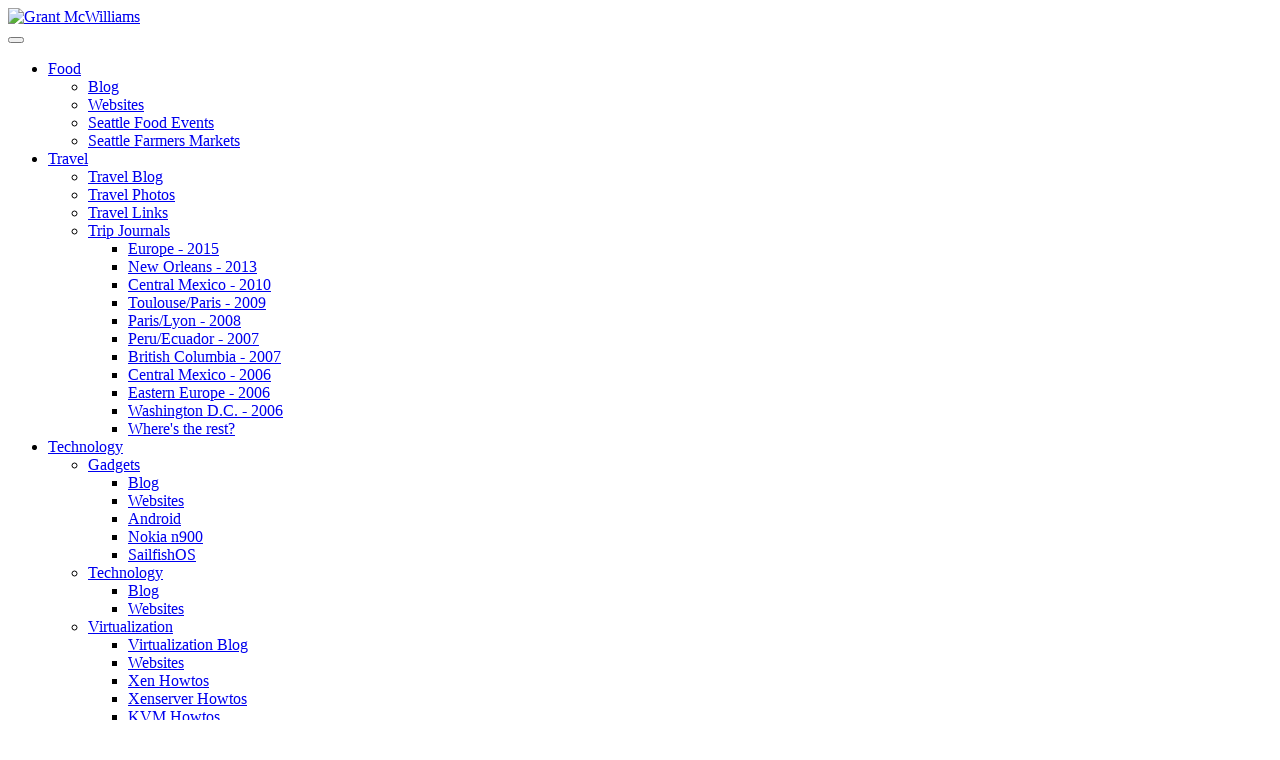

--- FILE ---
content_type: text/html; charset=utf-8
request_url: http://grantmcwilliams.com/index.php?option=com_content&view=category&layout=blog&id=495&Itemid=310&limitstart=40
body_size: 53864
content:
<!DOCTYPE html>
<html xmlns="http://www.w3.org/1999/xhtml" class="j4" xml:lang="en-gb" lang="en-gb" dir="ltr">

<head>
  
  <meta charset="utf-8">
	<meta name="description" content="Grant Mcwilliam's blogs about technology, philosophy, food, photography, art, humor and various other things.">
	<meta name="generator" content="Joomla! - Open Source Content Management">
	<title>Journals</title>
	<link href="/index.php?option=com_content&amp;view=category&amp;layout=blog&amp;id=495&amp;Itemid=310&amp;format=feed&amp;type=rss" rel="alternate" type="application/rss+xml" title="Journals">
	<link href="/index.php?option=com_content&amp;view=category&amp;layout=blog&amp;id=495&amp;Itemid=310&amp;format=feed&amp;type=atom" rel="alternate" type="application/atom+xml" title="Journals">
	<link href="http://grantmcwilliams.com/index.php?option=com_search&amp;view=category&amp;layout=blog&amp;id=495&amp;Itemid=310&amp;limitstart=40&amp;format=opensearch" rel="search" title="Search Grant McWilliams" type="application/opensearchdescription+xml">
	<link href="/templates/t4_bs5_blank/favicon.ico" rel="icon" type="image/vnd.microsoft.icon">
<link href="/plugins/system/t4/themes/base/vendors/font-awesome5/css/all.min.css?dec6f5870f14e0bb89d7331657c1bae5" rel="stylesheet" />
	<link href="/plugins/system/t4/themes/base/vendors/font-awesome/css/font-awesome.min.css?dec6f5870f14e0bb89d7331657c1bae5" rel="stylesheet" />
	<link href="/templates/t4_bs5_blank/css/extras/com_docman.css?dec6f5870f14e0bb89d7331657c1bae5" rel="stylesheet" />
	<link href="/templates/t4_bs5_blank/css/extras/com_easyblog.css?dec6f5870f14e0bb89d7331657c1bae5" rel="stylesheet" />
	<link href="/templates/t4_bs5_blank/css/extras/com_easydiscuss.css?dec6f5870f14e0bb89d7331657c1bae5" rel="stylesheet" />
	<link href="/templates/t4_bs5_blank/css/extras/com_virtuemart.css?dec6f5870f14e0bb89d7331657c1bae5" rel="stylesheet" />
	<link href="/templates/t4_bs5_blank/css/extras/com_kunena.css?dec6f5870f14e0bb89d7331657c1bae5" rel="stylesheet" />
	<link href="/templates/t4_bs5_blank/css/extras/com_jomsocial.css?dec6f5870f14e0bb89d7331657c1bae5" rel="stylesheet" />
	<link href="/media/vendor/joomla-custom-elements/css/joomla-alert.min.css?0.2.0" rel="stylesheet" />
	<link href="https://fonts.googleapis.com/css?family=Inter%3A300%2C400%2C500%2C600%2C700%2C800" rel="stylesheet" />
	<link href="/media/com_igallery/css/lib-42.css" rel="stylesheet" />
	<link href="/media/com_igallery/css/ignitegallery-42.css" rel="stylesheet" />
	<link href="/templates/t4_bs5_blank/css/template.css?d514e97c8f9e4e550bc876feeac5bc83" rel="stylesheet" />
	<link href="/media/t4/css/34.css?99c283010b9c106b068359f243ffe29a" rel="stylesheet" />
<script src="/media/vendor/jquery/js/jquery.min.js?3.7.1"></script>
	<script src="/media/legacy/js/jquery-noconflict.min.js?647005fc12b79b3ca2bb30c059899d5994e3e34d"></script>
	<script src="/media/vendor/jquery-migrate/js/jquery-migrate.min.js?3.4.1"></script>
	<script type="application/json" class="joomla-script-options new">{"bootstrap.tooltip":{".hasTooltip":{"animation":true,"container":"body","html":true,"trigger":"hover focus","boundary":"clippingParents","sanitize":true}},"joomla.jtext":{"ERROR":"Error","MESSAGE":"Message","NOTICE":"Notice","WARNING":"Warning","JCLOSE":"Close","JOK":"OK","JOPEN":"Open"},"system.paths":{"root":"","rootFull":"http:\/\/grantmcwilliams.com\/","base":"","baseFull":"http:\/\/grantmcwilliams.com\/"},"csrf.token":"08f4211726e3a2875d0f311652ddc4c1"}</script>
	<script src="/media/system/js/core.min.js?ee06c8994b37d13d4ad21c573bbffeeb9465c0e2"></script>
	<script src="/media/vendor/bootstrap/js/bootstrap-es5.min.js?5.3.2" nomodule defer></script>
	<script src="/media/system/js/messages-es5.min.js?c29829fd2432533d05b15b771f86c6637708bd9d" nomodule defer></script>
	<script src="/media/vendor/bootstrap/js/popover.min.js?5.3.2" type="module"></script>
	<script src="/media/system/js/messages.min.js?7f7aa28ac8e8d42145850e8b45b3bc82ff9a6411" type="module"></script>
	<script src="/media/vendor/bootstrap/js/dropdown.min.js?5.3.2" type="module"></script>
	<script src="/media/vendor/bootstrap/js/collapse.min.js?5.3.2" type="module"></script>
	<script src="/templates/t4_bs5_blank/js/template.js"></script>
	<script src="/plugins/system/t4/themes/base/js/base.js?dec6f5870f14e0bb89d7331657c1bae5"></script>
	<script src="/media/com_igallery/js/lib-42.js"></script>
	<script src="/media/com_igallery/js/ignitegallery-42.js"></script>
	<script src="/plugins/system/t4/themes/base/js/megamenu.js"></script>


  <meta name="viewport"  content="width=device-width, initial-scale=1, maximum-scale=1, user-scalable=yes"/>
  <style  type="text/css">
    @-webkit-viewport   { width: device-width; }
    @-moz-viewport      { width: device-width; }
    @-ms-viewport       { width: device-width; }
    @-o-viewport        { width: device-width; }
    @viewport           { width: device-width; }
  </style>
  <meta name="HandheldFriendly" content="true"/>
  <meta name="apple-mobile-web-app-capable" content="YES"/>
  <!-- //META FOR IOS & HANDHELD -->
  
</head>

<body class="site-default navigation-default theme-default layout-header-1 nav-breakpoint-lg com_content view-category item-310 loaded-bs5" data-jver="4">
  
  
  <main>
    <div class="t4-wrapper">
      <div class="t4-content">
        <div class="t4-content-inner">
          
<div id="t4-mainnav" class="t4-section  t4-mainnav"><!-- HEADER BLOCK -->
<header class="header-block header-block-1 py-3">
  <div class="container-lg">
    <div class="header-wrap d-flex align-items-center justify-content-between">
      <div class="navbar-brand logo-image">
    <a href="http://grantmcwilliams.com/" title="Grant McWilliams">
        	
          <img class="logo-img" width="84" height="100" src="/images/CustomThemeFiles/caricature-simple4-morecontrast.jpg" alt="Grant McWilliams" />
    
    </a>
  </div>


      <div class="t4-header-r d-flex align-items-center">
        
        <nav class="navbar-expand-lg">
    <button class="navbar-toggler" type="button" data-bs-toggle="collapse" data-bs-target="#t4-megamenu-topmenu" aria-controls="t4-megamenu-topmenu" aria-expanded="false" aria-label="Toggle navigation">
        <i class="fa fa-bars toggle-bars"></i>
    </button>
</nav>
        
      </div>
    </div>
  </div>
</header>
<!-- // HEADER BLOCK -->

<!-- MAIN NAVIGATION -->
<nav class="t4-nav-height-sm mainnav nav-align-left border-top border-bottom w-100 collapse-static">
  <div class="container-lg collapse-static">
    
<nav class="navbar navbar-expand-lg">
<button class="navbar-toggler" type="button" data-bs-toggle="collapse" data-bs-target="#t4-megamenu-topmenu" aria-controls="t4-megamenu-topmenu" aria-expanded="false" aria-label="Toggle navigation" style="display: none;">
    <i class="fa fa-bars toggle-bars"></i>
</button>
	<div id="t4-megamenu-topmenu" class="t4-megamenu collapse navbar-collapse">

<ul class="nav navbar-nav level0"  itemscope="itemscope" itemtype="http://www.schema.org/SiteNavigationElement">
<li class="nav-item dropdown parent" data-id="295" data-level="1"><a href="/index.php?option=com_content&amp;view=category&amp;layout=ja_purity_iv:new&amp;id=540&amp;Itemid=295" itemprop="url" class="nav-link dropdown-toggle" role="button" aria-haspopup="true" aria-expanded="false" data-bs-toggle=""><span itemprop="name"><span class="menu-item-title">Food</span></span><i class="item-caret"></i></a><div class="dropdown-menu level1" data-bs-popper="static"><div class="dropdown-menu-inner"><ul><li class="nav-item" data-id="303" data-level="2"><a href="/index.php?option=com_content&amp;view=category&amp;layout=blog&amp;id=540&amp;Itemid=303" itemprop="url" class="dropdown-item"><span itemprop="name"><span class="menu-item-title">Blog</span></span></a></li><li class="nav-item" data-id="297" data-level="2"><a href="/index.php?option=com_weblinks&amp;view=category&amp;id=562&amp;Itemid=297" itemprop="url" class="dropdown-item"><span itemprop="name"><span class="menu-item-title">Websites</span></span></a></li><li class="nav-item" data-id="329" data-level="2"><a href="/index.php?option=com_content&amp;view=article&amp;id=196&amp;Itemid=329" itemprop="url" class="dropdown-item"><span itemprop="name"><span class="menu-item-title">Seattle Food Events</span></span></a></li><li class="nav-item" data-id="331" data-level="2"><a href="/index.php?option=com_content&amp;view=article&amp;id=148&amp;Itemid=331" itemprop="url" class="dropdown-item"><span itemprop="name"><span class="menu-item-title">Seattle Farmers Markets</span></span></a></li></ul></div></div></li><li class="nav-item dropdown parent" data-id="305" data-level="1"><a href="/index.php?option=com_content&amp;view=category&amp;layout=ja_purity_iv:new&amp;id=481&amp;Itemid=305" itemprop="url" class="nav-link dropdown-toggle" role="button" aria-haspopup="true" aria-expanded="false" data-bs-toggle=""><span itemprop="name"><span class="menu-item-title">Travel</span></span><i class="item-caret"></i></a><div class="dropdown-menu level1" data-bs-popper="static"><div class="dropdown-menu-inner"><ul><li class="nav-item" data-id="501" data-level="2"><a href="/index.php?option=com_content&amp;view=category&amp;layout=ja_purity_iv:new&amp;id=481&amp;Itemid=501" itemprop="url" class="dropdown-item"><span itemprop="name"><span class="menu-item-title">Travel Blog</span></span></a></li><li class="nav-item" data-id="405" data-level="2"><a href="/index.php?option=com_igallery&amp;view=category&amp;igid=1&amp;Itemid=405" itemprop="url" class="dropdown-item"><span itemprop="name"><span class="menu-item-title">Travel Photos</span></span></a></li><li class="nav-item" data-id="502" data-level="2"><a href="/index.php?option=com_weblinks&amp;view=category&amp;id=560&amp;Itemid=502" itemprop="url" class="dropdown-item"><span itemprop="name"><span class="menu-item-title">Travel Links</span></span></a></li><li class="nav-item dropdown dropright dropend parent" data-id="503" data-level="2"><a href="/index.php?option=com_content&amp;view=category&amp;layout=ja_purity_iv:new&amp;id=495&amp;Itemid=503" itemprop="url" class="dropdown-item dropdown-toggle" role="button" aria-haspopup="true" aria-expanded="false" data-bs-toggle=""><span itemprop="name"><span class="menu-item-title">Trip Journals</span></span><i class="item-caret"></i></a><div class="dropdown-menu level2" data-bs-popper="static"><div class="dropdown-menu-inner"><ul><li class="nav-item" data-id="504" data-level="3"><a href="/index.php?option=com_content&amp;view=category&amp;layout=ja_purity_iv:new&amp;id=572&amp;Itemid=504" itemprop="url" class="dropdown-item"><span itemprop="name"><span class="menu-item-title">Europe - 2015</span></span></a></li><li class="nav-item" data-id="505" data-level="3"><a href="/index.php?option=com_content&amp;view=category&amp;layout=ja_purity_iv:new&amp;id=556&amp;Itemid=505" itemprop="url" class="dropdown-item"><span itemprop="name"><span class="menu-item-title">New Orleans - 2013</span></span></a></li><li class="nav-item" data-id="506" data-level="3"><a href="/index.php?option=com_content&amp;view=category&amp;layout=ja_purity_iv:new&amp;id=508&amp;Itemid=506" itemprop="url" class="dropdown-item"><span itemprop="name"><span class="menu-item-title">Central Mexico - 2010</span></span></a></li><li class="nav-item" data-id="507" data-level="3"><a href="/index.php?option=com_content&amp;view=category&amp;layout=ja_purity_iv:new&amp;id=507&amp;Itemid=507" itemprop="url" class="dropdown-item"><span itemprop="name"><span class="menu-item-title">Toulouse/Paris - 2009</span></span></a></li><li class="nav-item" data-id="508" data-level="3"><a href="/index.php?option=com_content&amp;view=category&amp;layout=ja_purity_iv:new&amp;id=506&amp;Itemid=508" itemprop="url" class="dropdown-item"><span itemprop="name"><span class="menu-item-title">Paris/Lyon - 2008</span></span></a></li><li class="nav-item" data-id="509" data-level="3"><a href="/index.php?option=com_content&amp;view=category&amp;layout=ja_purity_iv:new&amp;id=496&amp;Itemid=509" itemprop="url" class="dropdown-item"><span itemprop="name"><span class="menu-item-title">Peru/Ecuador - 2007</span></span></a></li><li class="nav-item" data-id="511" data-level="3"><a href="/index.php?option=com_content&amp;view=category&amp;layout=ja_purity_iv:new&amp;id=500&amp;Itemid=511" itemprop="url" class="dropdown-item"><span itemprop="name"><span class="menu-item-title">British Columbia - 2007</span></span></a></li><li class="nav-item" data-id="512" data-level="3"><a href="/index.php?option=com_content&amp;view=category&amp;layout=ja_purity_iv:new&amp;id=499&amp;Itemid=512" itemprop="url" class="dropdown-item"><span itemprop="name"><span class="menu-item-title">Central Mexico - 2006</span></span></a></li><li class="nav-item" data-id="513" data-level="3"><a href="/index.php?option=com_content&amp;view=category&amp;layout=ja_purity_iv:new&amp;id=498&amp;Itemid=513" itemprop="url" class="dropdown-item"><span itemprop="name"><span class="menu-item-title">Eastern Europe - 2006</span></span></a></li><li class="nav-item" data-id="514" data-level="3"><a href="/index.php?option=com_content&amp;view=category&amp;layout=ja_purity_iv:new&amp;id=497&amp;Itemid=514" itemprop="url" class="dropdown-item"><span itemprop="name"><span class="menu-item-title">Washington D.C. - 2006</span></span></a></li><li class="nav-item" data-id="518" data-level="3"><a href="/index.php?option=com_content&amp;view=article&amp;id=185&amp;Itemid=518" itemprop="url" class="dropdown-item"><span itemprop="name"><span class="menu-item-title">Where's the rest?</span></span></a></li></ul></div></div></li></ul></div></div></li><li class="nav-item dropdown parent" data-id="248" data-level="1"><a href="/index.php?option=com_content&amp;view=category&amp;layout=blog&amp;id=549&amp;Itemid=248" itemprop="url" class="nav-link dropdown-toggle" role="button" aria-haspopup="true" aria-expanded="false" data-bs-toggle=""><span itemprop="name"><span class="menu-item-title">Technology</span></span><i class="item-caret"></i></a><div class="dropdown-menu level1" data-bs-popper="static"><div class="dropdown-menu-inner"><ul><li class="nav-item dropdown dropright dropend parent" data-id="263" data-level="2"><a href="/index.php?option=com_content&amp;view=category&amp;layout=blog&amp;id=528&amp;Itemid=263" itemprop="url" class="dropdown-item dropdown-toggle" role="button" aria-haspopup="true" aria-expanded="false" data-bs-toggle=""><span itemprop="name"><span class="menu-item-title">Gadgets</span></span><i class="item-caret"></i></a><div class="dropdown-menu level2" data-bs-popper="static"><div class="dropdown-menu-inner"><ul><li class="nav-item" data-id="265" data-level="3"><a href="/index.php?option=com_content&amp;view=category&amp;layout=blog&amp;id=529&amp;Itemid=265" itemprop="url" class="dropdown-item"><span itemprop="name"><span class="menu-item-title">Blog</span></span></a></li><li class="nav-item" data-id="267" data-level="3"><a href="/index.php?option=com_weblinks&amp;view=category&amp;id=561&amp;Itemid=267" itemprop="url" class="dropdown-item"><span itemprop="name"><span class="menu-item-title">Websites</span></span></a></li><li class="nav-item" data-id="398" data-level="3"><a href="/index.php?option=com_content&amp;view=category&amp;layout=blog&amp;id=532&amp;Itemid=398" itemprop="url" class="dropdown-item"><span itemprop="name"><span class="menu-item-title">Android</span></span></a></li><li class="nav-item" data-id="264" data-level="3"><a href="/index.php?option=com_content&amp;view=category&amp;layout=blog&amp;id=555&amp;Itemid=264" itemprop="url" class="dropdown-item"><span itemprop="name"><span class="menu-item-title">Nokia n900</span></span></a></li><li class="nav-item" data-id="399" data-level="3"><a href="/index.php?option=com_content&amp;view=category&amp;layout=blog&amp;id=557&amp;Itemid=399" itemprop="url" class="dropdown-item"><span itemprop="name"><span class="menu-item-title">SailfishOS</span></span></a></li></ul></div></div></li><li class="nav-item dropdown dropright dropend parent" data-id="269" data-level="2"><a href="/index.php?option=com_content&amp;view=category&amp;layout=blog&amp;id=485&amp;Itemid=269" itemprop="url" class="dropdown-item dropdown-toggle" role="button" aria-haspopup="true" aria-expanded="false" data-bs-toggle=""><span itemprop="name"><span class="menu-item-title">Technology</span></span><i class="item-caret"></i></a><div class="dropdown-menu level2" data-bs-popper="static"><div class="dropdown-menu-inner"><ul><li class="nav-item" data-id="270" data-level="3"><a href="/index.php?option=com_content&amp;view=category&amp;layout=blog&amp;id=485&amp;Itemid=270" itemprop="url" class="dropdown-item"><span itemprop="name"><span class="menu-item-title">Blog</span></span></a></li><li class="nav-item" data-id="271" data-level="3"><a href="/index.php?option=com_weblinks&amp;view=category&amp;id=566&amp;Itemid=271" itemprop="url" class="dropdown-item"><span itemprop="name"><span class="menu-item-title">Websites</span></span></a></li></ul></div></div></li><li class="nav-item dropdown dropright dropend parent" data-id="249" data-level="2"><a href="/index.php?option=com_content&amp;view=category&amp;layout=blog&amp;id=514&amp;Itemid=249" itemprop="url" class="dropdown-item dropdown-toggle" role="button" aria-haspopup="true" aria-expanded="false" data-bs-toggle=""><span itemprop="name"><span class="menu-item-title">Virtualization</span></span><i class="item-caret"></i></a><div class="dropdown-menu level2" data-bs-popper="static"><div class="dropdown-menu-inner"><ul><li class="nav-item" data-id="253" data-level="3"><a href="/index.php?option=com_content&amp;view=category&amp;layout=blog&amp;id=515&amp;Itemid=253" itemprop="url" class="dropdown-item"><span itemprop="name"><span class="menu-item-title">Virtualization Blog</span></span></a></li><li class="nav-item" data-id="255" data-level="3"><a href="/index.php?option=com_weblinks&amp;view=category&amp;id=569&amp;Itemid=255" itemprop="url" class="dropdown-item"><span itemprop="name"><span class="menu-item-title">Websites</span></span></a></li><li class="nav-item" data-id="250" data-level="3"><a href="/index.php?option=com_content&amp;view=category&amp;id=516&amp;Itemid=250" itemprop="url" class="dropdown-item"><span itemprop="name"><span class="menu-item-title">Xen Howtos</span></span></a></li><li class="nav-item" data-id="256" data-level="3"><a href="/index.php?option=com_content&amp;view=category&amp;id=520&amp;Itemid=256" itemprop="url" class="dropdown-item"><span itemprop="name"><span class="menu-item-title">Xenserver Howtos</span></span></a></li><li class="nav-item" data-id="251" data-level="3"><a href="/index.php?option=com_content&amp;view=category&amp;id=517&amp;Itemid=251" itemprop="url" class="dropdown-item"><span itemprop="name"><span class="menu-item-title">KVM Howtos</span></span></a></li><li class="nav-item" data-id="252" data-level="3"><a href="/index.php?option=com_content&amp;view=category&amp;id=518&amp;Itemid=252" itemprop="url" class="dropdown-item"><span itemprop="name"><span class="menu-item-title">VirtualBox Howtos</span></span></a></li><li class="nav-item" data-id="254" data-level="3"><a href="/index.php?option=com_weblinks&amp;view=category&amp;id=565&amp;Itemid=254" itemprop="url" class="dropdown-item"><span itemprop="name"><span class="menu-item-title">Virtual OS images</span></span></a></li><li class="nav-item" data-id="382" data-level="3"><a href="https://github.com/Xenapi-Admin-Project/xenapi-admin-tools" itemprop="url" class=" dropdown-item"><span itemprop="name"><span class="menu-item-title">Xenapi Admin Tools github</span></span></a></li></ul></div></div></li><li class="nav-item dropdown dropright dropend parent" data-id="257" data-level="2"><a href="/index.php?option=com_content&amp;view=category&amp;layout=blog&amp;id=513&amp;Itemid=257" itemprop="url" class="dropdown-item dropdown-toggle" role="button" aria-haspopup="true" aria-expanded="false" data-bs-toggle=""><span itemprop="name"><span class="menu-item-title">Programming</span></span><i class="item-caret"></i></a><div class="dropdown-menu level2" data-bs-popper="static"><div class="dropdown-menu-inner"><ul><li class="nav-item" data-id="261" data-level="3"><a href="/index.php?option=com_content&amp;view=category&amp;layout=blog&amp;id=513&amp;Itemid=261" itemprop="url" class="dropdown-item"><span itemprop="name"><span class="menu-item-title">Blog</span></span></a></li><li class="nav-item" data-id="258" data-level="3"><a href="/index.php?option=com_content&amp;view=category&amp;layout=blog&amp;id=510&amp;Itemid=258" itemprop="url" class="dropdown-item"><span itemprop="name"><span class="menu-item-title">Bash</span></span></a></li><li class="nav-item" data-id="259" data-level="3"><a href="/index.php?option=com_content&amp;view=category&amp;layout=blog&amp;id=511&amp;Itemid=259" itemprop="url" class="dropdown-item"><span itemprop="name"><span class="menu-item-title">Python</span></span></a></li><li class="nav-item" data-id="262" data-level="3"><a href="/index.php?option=com_weblinks&amp;view=category&amp;id=571&amp;Itemid=262" itemprop="url" class="dropdown-item"><span itemprop="name"><span class="menu-item-title">Websites</span></span></a></li><li class="nav-item" data-id="373" data-level="3"><a href="/index.php?option=com_phocadownload&amp;view=category&amp;id=2&amp;Itemid=373" itemprop="url" class="dropdown-item"><span itemprop="name"><span class="menu-item-title">Downloads</span></span></a></li></ul></div></div></li><li class="nav-item dropdown dropright dropend parent" data-id="275" data-level="2"><a href="/index.php?option=com_content&amp;view=category&amp;layout=blog&amp;id=546&amp;Itemid=275" itemprop="url" class="dropdown-item dropdown-toggle" role="button" aria-haspopup="true" aria-expanded="false" data-bs-toggle=""><span itemprop="name"><span class="menu-item-title">Transportation</span></span><i class="item-caret"></i></a><div class="dropdown-menu level2" data-bs-popper="static"><div class="dropdown-menu-inner"><ul><li class="nav-item" data-id="276" data-level="3"><a href="/index.php?option=com_content&amp;view=category&amp;layout=blog&amp;id=546&amp;Itemid=276" itemprop="url" class="dropdown-item"><span itemprop="name"><span class="menu-item-title">Blog</span></span></a></li><li class="nav-item" data-id="277" data-level="3"><a href="/index.php?option=com_weblinks&amp;view=category&amp;id=558&amp;Itemid=277" itemprop="url" class="dropdown-item"><span itemprop="name"><span class="menu-item-title">Websites</span></span></a></li></ul></div></div></li><li class="nav-item dropdown dropright dropend parent" data-id="278" data-level="2"><a href="/index.php?option=com_content&amp;view=category&amp;layout=blog&amp;id=544&amp;Itemid=278" itemprop="url" class="dropdown-item dropdown-toggle" role="button" aria-haspopup="true" aria-expanded="false" data-bs-toggle=""><span itemprop="name"><span class="menu-item-title">Sustainable Tech</span></span><i class="item-caret"></i></a><div class="dropdown-menu level2" data-bs-popper="static"><div class="dropdown-menu-inner"><ul><li class="nav-item" data-id="279" data-level="3"><a href="/index.php?option=com_content&amp;view=category&amp;layout=blog&amp;id=544&amp;Itemid=279" itemprop="url" class="dropdown-item"><span itemprop="name"><span class="menu-item-title">Blog</span></span></a></li><li class="nav-item" data-id="280" data-level="3"><a href="/index.php?option=com_weblinks&amp;view=category&amp;id=568&amp;Itemid=280" itemprop="url" class="dropdown-item"><span itemprop="name"><span class="menu-item-title">Websites</span></span></a></li></ul></div></div></li></ul></div></div></li><li class="nav-item dropdown parent" data-id="219" data-level="1"><a href="/index.php?option=com_content&amp;view=category&amp;layout=blog&amp;id=487&amp;Itemid=219" itemprop="url" class="nav-link dropdown-toggle" role="button" aria-haspopup="true" aria-expanded="false" data-bs-toggle=""><span itemprop="name"><span class="menu-item-title">Photography</span></span><i class="item-caret"></i></a><div class="dropdown-menu level1" data-bs-popper="static"><div class="dropdown-menu-inner"><ul><li class="nav-item" data-id="220" data-level="2"><a href="/index.php?option=com_content&amp;view=category&amp;layout=blog&amp;id=487&amp;Itemid=220" itemprop="url" class="dropdown-item"><span itemprop="name"><span class="menu-item-title">Blog</span></span></a></li><li class="nav-item" data-id="404" data-level="2"><a href="/index.php?option=com_igallery&amp;view=category&amp;igid=4&amp;Itemid=404" itemprop="url" class="dropdown-item"><span itemprop="name"><span class="menu-item-title">Portfolio</span></span></a></li></ul></div></div></li><li class="nav-item dropdown parent" data-id="281" data-level="1"><a href="/index.php?option=com_content&amp;view=category&amp;layout=blog&amp;id=491&amp;Itemid=281" itemprop="url" class="nav-link dropdown-toggle" role="button" aria-haspopup="true" aria-expanded="false" data-bs-toggle=""><span itemprop="name"><span class="menu-item-title">Random</span></span><i class="item-caret"></i></a><div class="dropdown-menu level1" data-bs-popper="static"><div class="dropdown-menu-inner"><ul><li class="nav-item dropdown dropright dropend parent" data-id="286" data-level="2"><a href="/index.php?option=com_content&amp;view=article&amp;id=6&amp;Itemid=286" itemprop="url" class="dropdown-item dropdown-toggle" role="button" aria-haspopup="true" aria-expanded="false" data-bs-toggle=""><span itemprop="name"><span class="menu-item-title">Grantianity</span></span><i class="item-caret"></i></a><div class="dropdown-menu level2" data-bs-popper="static"><div class="dropdown-menu-inner"><ul><li class="nav-item" data-id="290" data-level="3"><a href="/index.php?option=com_content&amp;view=article&amp;id=6&amp;Itemid=290" itemprop="url" class="dropdown-item"><span itemprop="name"><span class="menu-item-title">Basics</span></span></a></li><li class="nav-item" data-id="287" data-level="3"><a href="/index.php?option=com_content&amp;view=article&amp;id=7&amp;Itemid=287" itemprop="url" class="dropdown-item"><span itemprop="name"><span class="menu-item-title">Grantisms</span></span></a></li><li class="nav-item" data-id="288" data-level="3"><a href="/index.php?option=com_content&amp;view=article&amp;id=8&amp;Itemid=288" itemprop="url" class="dropdown-item"><span itemprop="name"><span class="menu-item-title">The River of Life</span></span></a></li><li class="nav-item" data-id="291" data-level="3"><a href="/index.php?option=com_content&amp;view=article&amp;id=457&amp;Itemid=291" itemprop="url" class="dropdown-item"><span itemprop="name"><span class="menu-item-title">Bus Maintainance</span></span></a></li><li class="nav-item" data-id="289" data-level="3"><a href="/index.php?option=com_content&amp;view=article&amp;id=352&amp;Itemid=289" itemprop="url" class="dropdown-item"><span itemprop="name"><span class="menu-item-title">Believing in Yourself</span></span></a></li></ul></div></div></li><li class="nav-item" data-id="241" data-level="2"><a href="/index.php?option=com_content&amp;view=category&amp;layout=blog&amp;id=534&amp;Itemid=241" itemprop="url" class="dropdown-item"><span itemprop="name"><span class="menu-item-title">Creative Writing</span></span></a></li><li class="nav-item" data-id="450" data-level="2"><a href="/index.php?option=com_users&amp;view=login&amp;Itemid=450" itemprop="url" class="dropdown-item"><span itemprop="name"><span class="menu-item-title">Login/Logout</span></span></a></li><li class="nav-item" data-id="455" data-level="2"><a href="/index.php?option=com_content&amp;view=article&amp;id=1&amp;Itemid=455" itemprop="url" class="dropdown-item"><span itemprop="name"><span class="menu-item-title">About</span></span></a></li></ul></div></div></li></ul></div>
</nav>

  </div>
</nav>
<!-- // MAIN NAVIGATION --></div>



<div id="t4-main-body" class="t4-section  t4-main-body">
<div class="t4-section-inner container"><div class="t4-row row">
<div class="t4-col col-md">
<div id="system-message-container" aria-live="polite"></div>
<div class="com-content-category category-list ">

<div>
	<div class="content-category">
		
					<h2>
				Journals			</h2>
				
		
					<div class="category-desc">
																	<p>Trip journals are trip specific blogs. That is a blog about a specific trip that I've taken. I have them ordered first item first which is backward from a typical blog because it makes it easier to read about the trip from start to finish. Granted that also makes it more difficult to read the latest news when I'm on vacation because the most recent entry (the last one) will be last. But, since most people don't actually get around to reading the Trip Journal until after I'm back I think that will be ok.</p>
<p>Also there's a ton of them missing, <a href="/index.php?option=com_content&amp;view=article&amp;id=255&amp;Itemid=504">this article</a> will explain why.</p>											</div>
				
<form action="http://grantmcwilliams.com/index.php?option=com_content&amp;view=category&amp;layout=blog&amp;id=495&amp;Itemid=310&amp;limitstart=40" method="post" name="adminForm" id="adminForm" class="com-content-category__articles form-inline">

  <fieldset class="com-content-category__filters filters btn-toolbar clearfix">
    <legend class="hidden-xs-up">Filters</legend>
          <div class="btn-group">
                  <label class="filter-search-lbl sr-only" for="filter-search">
            Title Filter&#160;          </label>
          <input type="text" name="filter-search" id="filter-search" value="" class="inputbox" onchange="document.adminForm.submit();" title="Content Filter Search" placeholder="Title Filter">
              </div>
              <div class="com-content-category__pagination btn-group float-right">
        <label for="limit" class="sr-only">
          Display #        </label>
        <select id="limit" name="limit" class="form-select" onchange="this.form.submit()">
	<option value="5">5</option>
	<option value="10" selected="selected">10</option>
	<option value="15">15</option>
	<option value="20">20</option>
	<option value="25">25</option>
	<option value="30">30</option>
	<option value="50">50</option>
	<option value="100">100</option>
	<option value="0">All</option>
</select>
      </div>
    
    <!-- <button type="submit" name="filter_submit" class="btn btn-primary mx-3">Filter</button> -->

    <input type="hidden" name="filter_order" value="">
    <input type="hidden" name="filter_order_Dir" value="">
    <input type="hidden" name="limitstart" value="">
    <input type="hidden" name="task" value="">
  </fieldset>


  <table class="com-content-category__table category table table-striped table-bordered table-hover">
                    <thead>
      <tr>
        <th scope="col" id="categorylist_header_title">
          <a href="#" onclick="Joomla.tableOrdering('a.title','asc','', document.getElementById('adminForm'));return false;" class="hasTooltip" title="Select to sort by this column" data-bs-placement="top">Title</a>        </th>
                  <th scope="col" id="categorylist_header_date">
                          <a href="#" onclick="Joomla.tableOrdering('a.publish_up','asc','');return false;" class="hasTooltip" title="Select to sort by this column" data-bs-placement="top">Published Date</a>                      </th>
                                  <th scope="col" id="categorylist_header_hits">
            <a href="#" onclick="Joomla.tableOrdering('a.hits','asc','');return false;" class="hasTooltip" title="Select to sort by this column" data-bs-placement="top">Hits</a>          </th>
                                      </tr>
      </thead>
        <tbody>
                  <tr class="cat-list-row0" >
            <td headers="categorylist_header_title" class="list-title">
                  <a href="/index.php?option=com_content&amp;view=article&amp;id=281:goodbye-toulouse&amp;catid=507&amp;Itemid=507">
            Goodbye Toulouse          </a>
                                                </td>
              <td headers="categorylist_header_date" class="list-date small">
          Oct 29, 2009        </td>
                          <td headers="categorylist_header_hits" class="list-hits">
          <span class="badge badge-info">
            Hits: 8395          </span>
        </td>
                              </tr>
                  <tr class="cat-list-row1" >
            <td headers="categorylist_header_title" class="list-title">
                  <a href="/index.php?option=com_content&amp;view=article&amp;id=280:dinner-party&amp;catid=507&amp;Itemid=507">
            Dinner party          </a>
                                                </td>
              <td headers="categorylist_header_date" class="list-date small">
          Oct 28, 2009        </td>
                          <td headers="categorylist_header_hits" class="list-hits">
          <span class="badge badge-info">
            Hits: 8658          </span>
        </td>
                              </tr>
                  <tr class="cat-list-row0" >
            <td headers="categorylist_header_title" class="list-title">
                  <a href="/index.php?option=com_content&amp;view=article&amp;id=278:more-work&amp;catid=507&amp;Itemid=507">
            More work          </a>
                                                </td>
              <td headers="categorylist_header_date" class="list-date small">
          Oct 27, 2009        </td>
                          <td headers="categorylist_header_hits" class="list-hits">
          <span class="badge badge-info">
            Hits: 8657          </span>
        </td>
                              </tr>
                  <tr class="cat-list-row1" >
            <td headers="categorylist_header_title" class="list-title">
                  <a href="/index.php?option=com_content&amp;view=article&amp;id=279:hump-day&amp;catid=507&amp;Itemid=507">
            Hump day          </a>
                                                </td>
              <td headers="categorylist_header_date" class="list-date small">
          Oct 27, 2009        </td>
                          <td headers="categorylist_header_hits" class="list-hits">
          <span class="badge badge-info">
            Hits: 8458          </span>
        </td>
                              </tr>
                  <tr class="cat-list-row0" >
            <td headers="categorylist_header_title" class="list-title">
                  <a href="/index.php?option=com_content&amp;view=article&amp;id=277:work-work-work&amp;catid=507&amp;Itemid=507">
            Work, work work          </a>
                                                </td>
              <td headers="categorylist_header_date" class="list-date small">
          Oct 26, 2009        </td>
                          <td headers="categorylist_header_hits" class="list-hits">
          <span class="badge badge-info">
            Hits: 8501          </span>
        </td>
                              </tr>
                  <tr class="cat-list-row1" >
            <td headers="categorylist_header_title" class="list-title">
                  <a href="/index.php?option=com_content&amp;view=article&amp;id=276:carcasonne&amp;catid=507&amp;Itemid=507">
             Carcasonne          </a>
                                                </td>
              <td headers="categorylist_header_date" class="list-date small">
          Oct 24, 2009        </td>
                          <td headers="categorylist_header_hits" class="list-hits">
          <span class="badge badge-info">
            Hits: 8840          </span>
        </td>
                              </tr>
                  <tr class="cat-list-row0" >
            <td headers="categorylist_header_title" class="list-title">
                  <a href="/index.php?option=com_content&amp;view=article&amp;id=275:arrival&amp;catid=507&amp;Itemid=507">
            Arrival...          </a>
                                                </td>
              <td headers="categorylist_header_date" class="list-date small">
          Oct 23, 2009        </td>
                          <td headers="categorylist_header_hits" class="list-hits">
          <span class="badge badge-info">
            Hits: 8764          </span>
        </td>
                              </tr>
                  <tr class="cat-list-row1" >
            <td headers="categorylist_header_title" class="list-title">
                  <a href="/index.php?option=com_content&amp;view=article&amp;id=274:i-thought-i-was-going-to-france-until-i-arrived&amp;catid=507&amp;Itemid=507">
            I thought I was going to France until I arrived.          </a>
                                                </td>
              <td headers="categorylist_header_date" class="list-date small">
          Oct 22, 2009        </td>
                          <td headers="categorylist_header_hits" class="list-hits">
          <span class="badge badge-info">
            Hits: 6593          </span>
        </td>
                              </tr>
                  <tr class="cat-list-row0" >
            <td headers="categorylist_header_title" class="list-title">
                  <a href="/index.php?option=com_content&amp;view=article&amp;id=272:its-official&amp;catid=507&amp;Itemid=507">
            It&#039;s official          </a>
                                                </td>
              <td headers="categorylist_header_date" class="list-date small">
          Oct 17, 2009        </td>
                          <td headers="categorylist_header_hits" class="list-hits">
          <span class="badge badge-info">
            Hits: 8949          </span>
        </td>
                              </tr>
                  <tr class="cat-list-row1" >
            <td headers="categorylist_header_title" class="list-title">
                  <a href="/index.php?option=com_content&amp;view=article&amp;id=76:riobamba&amp;catid=496&amp;Itemid=509">
            Riobamba          </a>
                                                </td>
              <td headers="categorylist_header_date" class="list-date small">
          Dec 25, 2008        </td>
                          <td headers="categorylist_header_hits" class="list-hits">
          <span class="badge badge-info">
            Hits: 7612          </span>
        </td>
                              </tr>
        </tbody>
  </table>


      <div class="com-content-category__navigation pagination-wrap">
      <div class="com-content-category__pagination">
        <nav role="navigation" aria-label="Pagination">
	<ul class="pagination">
			<li class="page-item">
		<a aria-label="Go to start page" href="/index.php?option=com_content&amp;view=category&amp;layout=blog&amp;id=495&amp;Itemid=310" class="page-link">
			<span class="fa fa-angle-double-left" aria-hidden="true"></span>		</a>
	</li>
			<li class="page-item">
		<a aria-label="Go to previous page" href="/index.php?option=com_content&amp;view=category&amp;layout=blog&amp;id=495&amp;Itemid=310&amp;limitstart=30" class="page-link">
			<span class="fa fa-angle-left" aria-hidden="true"></span>		</a>
	</li>

						<li class="page-item">
		<a aria-label="Go to page 1" href="/index.php?option=com_content&amp;view=category&amp;layout=blog&amp;id=495&amp;Itemid=310" class="page-link">
			1		</a>
	</li>
						<li class="page-item">
		<a aria-label="Go to page 2" href="/index.php?option=com_content&amp;view=category&amp;layout=blog&amp;id=495&amp;Itemid=310&amp;limitstart=10" class="page-link">
			2		</a>
	</li>
						<li class="page-item">
		<a aria-label="Go to page 3" href="/index.php?option=com_content&amp;view=category&amp;layout=blog&amp;id=495&amp;Itemid=310&amp;limitstart=20" class="page-link">
			3		</a>
	</li>
						<li class="page-item">
		<a aria-label="Go to page 4" href="/index.php?option=com_content&amp;view=category&amp;layout=blog&amp;id=495&amp;Itemid=310&amp;limitstart=30" class="page-link">
			4		</a>
	</li>
							<li class="active page-item">
		<span aria-current="true" aria-label="Page 5" class="page-link">5</span>
	</li>
						<li class="page-item">
		<a aria-label="Go to page 6" href="/index.php?option=com_content&amp;view=category&amp;layout=blog&amp;id=495&amp;Itemid=310&amp;limitstart=50" class="page-link">
			6		</a>
	</li>
						<li class="page-item">
		<a aria-label="Go to page 7" href="/index.php?option=com_content&amp;view=category&amp;layout=blog&amp;id=495&amp;Itemid=310&amp;limitstart=60" class="page-link">
			7		</a>
	</li>
						<li class="page-item">
		<a aria-label="Go to page 8" href="/index.php?option=com_content&amp;view=category&amp;layout=blog&amp;id=495&amp;Itemid=310&amp;limitstart=70" class="page-link">
			8		</a>
	</li>
						<li class="page-item">
		<a aria-label="Go to page 9" href="/index.php?option=com_content&amp;view=category&amp;layout=blog&amp;id=495&amp;Itemid=310&amp;limitstart=80" class="page-link">
			9		</a>
	</li>
						<li class="page-item">
		<a aria-label="Go to page 10" href="/index.php?option=com_content&amp;view=category&amp;layout=blog&amp;id=495&amp;Itemid=310&amp;limitstart=90" class="page-link">
			10		</a>
	</li>
		
			<li class="page-item">
		<a aria-label="Go to next page" href="/index.php?option=com_content&amp;view=category&amp;layout=blog&amp;id=495&amp;Itemid=310&amp;limitstart=50" class="page-link">
			<span class="fa fa-angle-right" aria-hidden="true"></span>		</a>
	</li>
			<li class="page-item">
		<a aria-label="Go to end page" href="/index.php?option=com_content&amp;view=category&amp;layout=blog&amp;id=495&amp;Itemid=310&amp;limitstart=120" class="page-link">
			<span class="fa fa-angle-double-right" aria-hidden="true"></span>		</a>
	</li>
	</ul>
</nav>
      </div>
              <p class="com-content-category__counter counter float-right pt-3 pr-2">
          Page 5 of 13        </p>
          </div>
  </form>

			</div>
</div>


</div>
</div>

<div class="t4-col sidebar-r col-sm col-md-3">
<div class="t4-module module " id="Mod144"><div class="module-inner"><h3 class="module-title "><span>Random Image</span></h3><div class="module-ct">


<div id="gallery-scope-M144" class="igui-scope ig-main-scope-wrapper profile-1 ig-notphone" data-vref="4.91"
>






    <div data-igui-grid id="ig-gallery-wrapper-M144" class="ig-gallery-wrapper igui-align-center igui-grid-collapse"
         data-ig-uniqueid="M144"
         data-ig-basehref=""
         data-ig-basehref-long="http://grantmcwilliams.com/"
         data-ig-collecthits="0"
         data-ig-lbox-autoplay=""
         data-ig-disable-rightclick=""
         data-ig-showhash="javascript"
         data-ig-show-main-image="0"
         data-ig-phone="0"
         data-ig-lbox-view="0"
                          >

    
    
            
        
            
        <div
            class="ig-slideshow igui-inline igui-width-48-48 igui-position-relative igui-visible-toggle igui-light"
            data-ig-fade="slide"
            data-ig-transition-duration="50"
            data-ig-ratio="1000:750"
            data-ig-autoplay="0"
            data-ig-infinite="1"
            data-ig-interval="3000"
            data-ig-max-height="750"
            data-ig-show-main="0"
            data-ig-preload-main="1"
            style="display:none;"        >

        <div style="max-width:1000px; position:relative;">

            <ul class="igui-slideshow-items ig-slideshow-matchheight"
                data-ig-lightbox="1"
                data-ig-lightbox-fade="slide"
                data-ig-lightbox-transition-duration="50"
                data-ig-lightbox-fullscreen="none"
                data-ig-lightbox-interval="3000"
                data-ig-lightbox-infinite="1"
                >
            
                
                                                
                <li class="ig-slideshow-item ig-first-active"
                    data-ig-imageid="6938"
                    data-ig-imagehash="img-4671"
                    data-ig-image-link="/index.php?option=com_igallery&view=category&igid=324&Itemid=405&thumb_limitstart=40&i=img_4671"
                    data-ig-link-new="0"
                                                            >

                    
                
                                                                
                    
                    
                    <a class="ig-lightbox-link" style="display:none;" href="/images/igallery/resized/6901-7000/img_4671-6938-1600-1600-80-c.jpg" data-ig-imageid="6938">img 4671</a>

                                                            <div class="ig-slideshow-item-inner-lboxon igui-margin-remove">


                
                    
                            <img class="ig-slideshow-image igui-margin-remove-bottom ig-slideshow-lazy" data-ig-lazy-src="/images/igallery/resized/6901-7000/img_4671-6938-1000-1000-80.jpg" title="img 4671" alt="img 4671"/>

                                                            <div class="ig-lbox-open-icon igui-overlay igui-position-small igui-padding-remove igui-position-bottom-right"><span data-igui-overlay-icon></span></div>
                            
                            
                                                        	                        
                            
                    
                    </div>

                </li>
            
            </ul>
                            <a class="ig-slideshow-button ig-slideshow-button-left igui-position-center-left igui-position-small igui-slidenav-large igui-margin-remove-left" href="javascript:void(0)" data-igui-slidenav-previous data-igui-slideshow-item="previous" aria-label="previous"></a>
                <a class="ig-slideshow-button ig-slideshow-button-right igui-position-center-right igui-position-small igui-slidenav-large igui-margin-remove-right" href="javascript:void(0)" data-igui-slidenav-next data-igui-slideshow-item="next" aria-label="next"></a>
            
            
            
            <div class="ig-slideshow-overlay igui-overlay igui-overlay-primary igui-position-top-right igui-padding-small">

	                                <div class="ig-facebook-share igui-display-inline-block">
                        <span data-igui-icon="icon: facebook"></span>
                    </div>
	            
	                                <div class="ig-twitter-share igui-display-inline-block">
                        <span data-igui-icon="icon: twitter"></span>
                    </div>
	            
	                                <div class="ig-pinterest-share igui-display-inline-block">
                        <span data-igui-icon="icon: pinterest"></span>
                    </div>
	            

                                    <div class="ig-download-button igui-display-inline-block">
                        <span data-igui-icon="icon: download"></span>
                    </div>
                
                
                
                
                
            </div>
        
        </div>

        </div>


            
        
            

    
            

<style>.ig-thumb-scroller-main .ig-scroller-img{max-height:182px;}</style>
<div class="ig-thumb-scroller  ig-thumb-scroller-main ig-thumb-scroller-horizontal ig-thumb-scroller-main-below igui-light"
     data-ig-lbox-thumbs-position="right">

<div class="ig-thumb-scroller-horizontal-inner igui-position-relative">    <div class="ig-thumb-scroller-inner igui-position-relative ">

    <ul class="ig-slider-items igui-position-relative " ><!--
        
        --><li class="ig-scroller-img-wrapper" style="padding-right:10px; ">
                <a style="position:relative;" href="javascript:void(0);" class="ig-img-link igui-inline igui-transition-toggle ">
                    <img class="ig-scroller-img notlazy" src="/images/igallery/resized/6901-7000/img_4671-6938-300-182-80-c.jpg" width="300" height="182" title="img 4671"
                     alt="img 4671" />

                    
                    
                    
                                                        </a>


            </li><!--
            
                                                --></ul>


</div>

    <a class="ig-thumb-scroller-left igui-position-center-left igui-position-small igui-slidenav-large" href="javascript:void(0)" data-igui-slidenav-previous data-igui-slider-item="previous" aria-label="previous"></a>
    <a class="ig-thumb-scroller-right igui-position-center-right igui-position-small igui-slidenav-large" href="javascript:void(0)" data-igui-slidenav-next data-igui-slider-item="next" aria-label="next"></a>

</div></div>
    
    
    
    
            

<div id="ig-lightbox-template-M144" class="ig-lightbox-template" style="display:none;">

    <div id="ig-lightbox-M144" class="igui-lightbox igui-overflow-hidden igui-scope igui-light profile-1">

        <ul class="igui-lightbox-items"></ul>

        
        <div class="ig-lightbox-buttons igui-lightbox-toolbar igui-position-top igui-text-right igui-transition-slide-top igui-transition-opaque">

            
            
                            <div class="ig-img-numbering ig-lbox-button-wide">
                    <span class="ig-image-number"></span>&#47;<span class="ig-image-total">1</span>
                </div>
            
                            <div class="ig-download-button ig-lbox-button">
                    <span data-igui-icon="icon: download"></span>
                </div>
            
                            <div class="ig-facebook-share ig-lbox-button">
                    <span data-igui-icon="icon: facebook"></span>
                </div>
            
                            <div class="ig-twitter-share ig-lbox-button">
                    <span data-igui-icon="icon: twitter"></span>
                </div>
            
                            <div class="ig-pinterest-share ig-lbox-button">
                    <span data-igui-icon="icon: pinterest"></span>
                </div>
            
            
            
            
                            <a href="javascript:void(0);" class="igui-close-large" data-igui-close data-igui-toggle="!.igui-lightbox" aria-label="close"></a>
            
        </div>

        <a class="ig-lightbox-button ig-lightbox-button-left igui-slidenav-large igui-position-center-left igui-position-medium igui-transition-fade" href="#" data-igui-slidenav-previous data-igui-lightbox-item="previous" aria-label="previous"></a>
        <a class="ig-lightbox-button ig-lightbox-button-right igui-slidenav-large igui-position-center-right igui-position-medium igui-transition-fade" href="#" data-igui-slidenav-next data-igui-lightbox-item="next" aria-label="next"></a>

        
        
                <div class="ig-lightbox-right-wrapper igui-position-top-right" style="width: 160px;">

                            

<style>.ig-thumb-scroller-lbox .ig-scroller-img{max-height:120px;}</style>
<div class="ig-thumb-scroller igui-position-top-right ig-thumb-scroller-lbox ig-thumb-scroller-vertical ig-thumb-scroller-lbox-right igui-light"
     data-ig-lbox-thumbs-position="right">

<div class="ig-thumb-scroller-vert-inner igui-position-relative">    <div class="ig-thumb-scroller-inner igui-position-relative ">

    <ul class="ig-slider-items igui-position-relative ig-scroller-vertical" ><!--
        
        --><li class="ig-scroller-img-wrapper" style="padding-bottom:10px; padding-left:10px;">
                <a style="position:relative;" href="javascript:void(0);" class="ig-img-link igui-inline igui-transition-toggle ">
                    <img class="ig-scroller-img notlazy" src="/images/igallery/resized/6901-7000/img_4671-6938-160-120-80-c.jpg" width="160" height="120" title="img 4671"
                     alt="img 4671" />

                    
                    
                    
                                                        </a>


            </li><!--
            
                                                --></ul>


</div>


    <a href="javascript:void(0)" class="ig-thumb-scroller-up igui-position-top-center igui-slidenav-large" igui-slidenav-next aria-label="previous"></a>
    <a href="javascript:void(0)" class="ig-thumb-scroller-down igui-position-bottom-center igui-slidenav-large" igui-slidenav-previous aria-label="next"></a>
</div></div>
            

            
            
        </div>
        

        
        

    </div>

</div>
    
    </div>


<!--endgallerywrapper-->
</div>
</div></div></div><div class="t4-module module " id="Mod163"><div class="module-inner"><h3 class="module-title "><span>Search</span></h3><div class="module-ct"><div class="mod-search search ">
	<form action="/index.php?option=com_content&amp;view=category&amp;layout=blog&amp;id=495&amp;Itemid=310&amp;limitstart=40" method="post">
		<input name="searchword" id="mod-search-searchword163" class="form-control" type="search" placeholder="Search ...">		<input type="hidden" name="option" value="com_search">
		<input type="hidden" name="task" value="search">
		<input type="hidden" name="limit" value="10">
		<input type="hidden" name="Itemid" value="310">
	</form>
</div>
</div></div></div>
</div>
</div></div>
</div>




<a href='javascript:' id='back-to-top'><i class='fa fa-chevron-up'></i></a>
        </div>
      </div>
    </div>
  </main>
  
</body>
</html>
